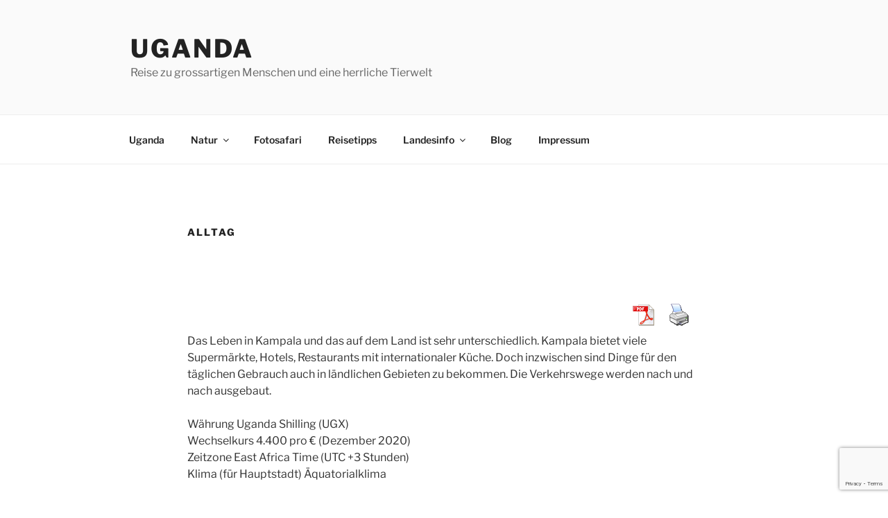

--- FILE ---
content_type: text/html; charset=utf-8
request_url: https://www.google.com/recaptcha/api2/anchor?ar=1&k=6Lf4FaQaAAAAAJkuxsI6uJ-tA-4LXGB8aOQwE2on&co=aHR0cHM6Ly91Z2FuZGFyZWlzZW4ub3JnOjQ0Mw..&hl=en&v=PoyoqOPhxBO7pBk68S4YbpHZ&size=invisible&anchor-ms=20000&execute-ms=30000&cb=irju952erk00
body_size: 48684
content:
<!DOCTYPE HTML><html dir="ltr" lang="en"><head><meta http-equiv="Content-Type" content="text/html; charset=UTF-8">
<meta http-equiv="X-UA-Compatible" content="IE=edge">
<title>reCAPTCHA</title>
<style type="text/css">
/* cyrillic-ext */
@font-face {
  font-family: 'Roboto';
  font-style: normal;
  font-weight: 400;
  font-stretch: 100%;
  src: url(//fonts.gstatic.com/s/roboto/v48/KFO7CnqEu92Fr1ME7kSn66aGLdTylUAMa3GUBHMdazTgWw.woff2) format('woff2');
  unicode-range: U+0460-052F, U+1C80-1C8A, U+20B4, U+2DE0-2DFF, U+A640-A69F, U+FE2E-FE2F;
}
/* cyrillic */
@font-face {
  font-family: 'Roboto';
  font-style: normal;
  font-weight: 400;
  font-stretch: 100%;
  src: url(//fonts.gstatic.com/s/roboto/v48/KFO7CnqEu92Fr1ME7kSn66aGLdTylUAMa3iUBHMdazTgWw.woff2) format('woff2');
  unicode-range: U+0301, U+0400-045F, U+0490-0491, U+04B0-04B1, U+2116;
}
/* greek-ext */
@font-face {
  font-family: 'Roboto';
  font-style: normal;
  font-weight: 400;
  font-stretch: 100%;
  src: url(//fonts.gstatic.com/s/roboto/v48/KFO7CnqEu92Fr1ME7kSn66aGLdTylUAMa3CUBHMdazTgWw.woff2) format('woff2');
  unicode-range: U+1F00-1FFF;
}
/* greek */
@font-face {
  font-family: 'Roboto';
  font-style: normal;
  font-weight: 400;
  font-stretch: 100%;
  src: url(//fonts.gstatic.com/s/roboto/v48/KFO7CnqEu92Fr1ME7kSn66aGLdTylUAMa3-UBHMdazTgWw.woff2) format('woff2');
  unicode-range: U+0370-0377, U+037A-037F, U+0384-038A, U+038C, U+038E-03A1, U+03A3-03FF;
}
/* math */
@font-face {
  font-family: 'Roboto';
  font-style: normal;
  font-weight: 400;
  font-stretch: 100%;
  src: url(//fonts.gstatic.com/s/roboto/v48/KFO7CnqEu92Fr1ME7kSn66aGLdTylUAMawCUBHMdazTgWw.woff2) format('woff2');
  unicode-range: U+0302-0303, U+0305, U+0307-0308, U+0310, U+0312, U+0315, U+031A, U+0326-0327, U+032C, U+032F-0330, U+0332-0333, U+0338, U+033A, U+0346, U+034D, U+0391-03A1, U+03A3-03A9, U+03B1-03C9, U+03D1, U+03D5-03D6, U+03F0-03F1, U+03F4-03F5, U+2016-2017, U+2034-2038, U+203C, U+2040, U+2043, U+2047, U+2050, U+2057, U+205F, U+2070-2071, U+2074-208E, U+2090-209C, U+20D0-20DC, U+20E1, U+20E5-20EF, U+2100-2112, U+2114-2115, U+2117-2121, U+2123-214F, U+2190, U+2192, U+2194-21AE, U+21B0-21E5, U+21F1-21F2, U+21F4-2211, U+2213-2214, U+2216-22FF, U+2308-230B, U+2310, U+2319, U+231C-2321, U+2336-237A, U+237C, U+2395, U+239B-23B7, U+23D0, U+23DC-23E1, U+2474-2475, U+25AF, U+25B3, U+25B7, U+25BD, U+25C1, U+25CA, U+25CC, U+25FB, U+266D-266F, U+27C0-27FF, U+2900-2AFF, U+2B0E-2B11, U+2B30-2B4C, U+2BFE, U+3030, U+FF5B, U+FF5D, U+1D400-1D7FF, U+1EE00-1EEFF;
}
/* symbols */
@font-face {
  font-family: 'Roboto';
  font-style: normal;
  font-weight: 400;
  font-stretch: 100%;
  src: url(//fonts.gstatic.com/s/roboto/v48/KFO7CnqEu92Fr1ME7kSn66aGLdTylUAMaxKUBHMdazTgWw.woff2) format('woff2');
  unicode-range: U+0001-000C, U+000E-001F, U+007F-009F, U+20DD-20E0, U+20E2-20E4, U+2150-218F, U+2190, U+2192, U+2194-2199, U+21AF, U+21E6-21F0, U+21F3, U+2218-2219, U+2299, U+22C4-22C6, U+2300-243F, U+2440-244A, U+2460-24FF, U+25A0-27BF, U+2800-28FF, U+2921-2922, U+2981, U+29BF, U+29EB, U+2B00-2BFF, U+4DC0-4DFF, U+FFF9-FFFB, U+10140-1018E, U+10190-1019C, U+101A0, U+101D0-101FD, U+102E0-102FB, U+10E60-10E7E, U+1D2C0-1D2D3, U+1D2E0-1D37F, U+1F000-1F0FF, U+1F100-1F1AD, U+1F1E6-1F1FF, U+1F30D-1F30F, U+1F315, U+1F31C, U+1F31E, U+1F320-1F32C, U+1F336, U+1F378, U+1F37D, U+1F382, U+1F393-1F39F, U+1F3A7-1F3A8, U+1F3AC-1F3AF, U+1F3C2, U+1F3C4-1F3C6, U+1F3CA-1F3CE, U+1F3D4-1F3E0, U+1F3ED, U+1F3F1-1F3F3, U+1F3F5-1F3F7, U+1F408, U+1F415, U+1F41F, U+1F426, U+1F43F, U+1F441-1F442, U+1F444, U+1F446-1F449, U+1F44C-1F44E, U+1F453, U+1F46A, U+1F47D, U+1F4A3, U+1F4B0, U+1F4B3, U+1F4B9, U+1F4BB, U+1F4BF, U+1F4C8-1F4CB, U+1F4D6, U+1F4DA, U+1F4DF, U+1F4E3-1F4E6, U+1F4EA-1F4ED, U+1F4F7, U+1F4F9-1F4FB, U+1F4FD-1F4FE, U+1F503, U+1F507-1F50B, U+1F50D, U+1F512-1F513, U+1F53E-1F54A, U+1F54F-1F5FA, U+1F610, U+1F650-1F67F, U+1F687, U+1F68D, U+1F691, U+1F694, U+1F698, U+1F6AD, U+1F6B2, U+1F6B9-1F6BA, U+1F6BC, U+1F6C6-1F6CF, U+1F6D3-1F6D7, U+1F6E0-1F6EA, U+1F6F0-1F6F3, U+1F6F7-1F6FC, U+1F700-1F7FF, U+1F800-1F80B, U+1F810-1F847, U+1F850-1F859, U+1F860-1F887, U+1F890-1F8AD, U+1F8B0-1F8BB, U+1F8C0-1F8C1, U+1F900-1F90B, U+1F93B, U+1F946, U+1F984, U+1F996, U+1F9E9, U+1FA00-1FA6F, U+1FA70-1FA7C, U+1FA80-1FA89, U+1FA8F-1FAC6, U+1FACE-1FADC, U+1FADF-1FAE9, U+1FAF0-1FAF8, U+1FB00-1FBFF;
}
/* vietnamese */
@font-face {
  font-family: 'Roboto';
  font-style: normal;
  font-weight: 400;
  font-stretch: 100%;
  src: url(//fonts.gstatic.com/s/roboto/v48/KFO7CnqEu92Fr1ME7kSn66aGLdTylUAMa3OUBHMdazTgWw.woff2) format('woff2');
  unicode-range: U+0102-0103, U+0110-0111, U+0128-0129, U+0168-0169, U+01A0-01A1, U+01AF-01B0, U+0300-0301, U+0303-0304, U+0308-0309, U+0323, U+0329, U+1EA0-1EF9, U+20AB;
}
/* latin-ext */
@font-face {
  font-family: 'Roboto';
  font-style: normal;
  font-weight: 400;
  font-stretch: 100%;
  src: url(//fonts.gstatic.com/s/roboto/v48/KFO7CnqEu92Fr1ME7kSn66aGLdTylUAMa3KUBHMdazTgWw.woff2) format('woff2');
  unicode-range: U+0100-02BA, U+02BD-02C5, U+02C7-02CC, U+02CE-02D7, U+02DD-02FF, U+0304, U+0308, U+0329, U+1D00-1DBF, U+1E00-1E9F, U+1EF2-1EFF, U+2020, U+20A0-20AB, U+20AD-20C0, U+2113, U+2C60-2C7F, U+A720-A7FF;
}
/* latin */
@font-face {
  font-family: 'Roboto';
  font-style: normal;
  font-weight: 400;
  font-stretch: 100%;
  src: url(//fonts.gstatic.com/s/roboto/v48/KFO7CnqEu92Fr1ME7kSn66aGLdTylUAMa3yUBHMdazQ.woff2) format('woff2');
  unicode-range: U+0000-00FF, U+0131, U+0152-0153, U+02BB-02BC, U+02C6, U+02DA, U+02DC, U+0304, U+0308, U+0329, U+2000-206F, U+20AC, U+2122, U+2191, U+2193, U+2212, U+2215, U+FEFF, U+FFFD;
}
/* cyrillic-ext */
@font-face {
  font-family: 'Roboto';
  font-style: normal;
  font-weight: 500;
  font-stretch: 100%;
  src: url(//fonts.gstatic.com/s/roboto/v48/KFO7CnqEu92Fr1ME7kSn66aGLdTylUAMa3GUBHMdazTgWw.woff2) format('woff2');
  unicode-range: U+0460-052F, U+1C80-1C8A, U+20B4, U+2DE0-2DFF, U+A640-A69F, U+FE2E-FE2F;
}
/* cyrillic */
@font-face {
  font-family: 'Roboto';
  font-style: normal;
  font-weight: 500;
  font-stretch: 100%;
  src: url(//fonts.gstatic.com/s/roboto/v48/KFO7CnqEu92Fr1ME7kSn66aGLdTylUAMa3iUBHMdazTgWw.woff2) format('woff2');
  unicode-range: U+0301, U+0400-045F, U+0490-0491, U+04B0-04B1, U+2116;
}
/* greek-ext */
@font-face {
  font-family: 'Roboto';
  font-style: normal;
  font-weight: 500;
  font-stretch: 100%;
  src: url(//fonts.gstatic.com/s/roboto/v48/KFO7CnqEu92Fr1ME7kSn66aGLdTylUAMa3CUBHMdazTgWw.woff2) format('woff2');
  unicode-range: U+1F00-1FFF;
}
/* greek */
@font-face {
  font-family: 'Roboto';
  font-style: normal;
  font-weight: 500;
  font-stretch: 100%;
  src: url(//fonts.gstatic.com/s/roboto/v48/KFO7CnqEu92Fr1ME7kSn66aGLdTylUAMa3-UBHMdazTgWw.woff2) format('woff2');
  unicode-range: U+0370-0377, U+037A-037F, U+0384-038A, U+038C, U+038E-03A1, U+03A3-03FF;
}
/* math */
@font-face {
  font-family: 'Roboto';
  font-style: normal;
  font-weight: 500;
  font-stretch: 100%;
  src: url(//fonts.gstatic.com/s/roboto/v48/KFO7CnqEu92Fr1ME7kSn66aGLdTylUAMawCUBHMdazTgWw.woff2) format('woff2');
  unicode-range: U+0302-0303, U+0305, U+0307-0308, U+0310, U+0312, U+0315, U+031A, U+0326-0327, U+032C, U+032F-0330, U+0332-0333, U+0338, U+033A, U+0346, U+034D, U+0391-03A1, U+03A3-03A9, U+03B1-03C9, U+03D1, U+03D5-03D6, U+03F0-03F1, U+03F4-03F5, U+2016-2017, U+2034-2038, U+203C, U+2040, U+2043, U+2047, U+2050, U+2057, U+205F, U+2070-2071, U+2074-208E, U+2090-209C, U+20D0-20DC, U+20E1, U+20E5-20EF, U+2100-2112, U+2114-2115, U+2117-2121, U+2123-214F, U+2190, U+2192, U+2194-21AE, U+21B0-21E5, U+21F1-21F2, U+21F4-2211, U+2213-2214, U+2216-22FF, U+2308-230B, U+2310, U+2319, U+231C-2321, U+2336-237A, U+237C, U+2395, U+239B-23B7, U+23D0, U+23DC-23E1, U+2474-2475, U+25AF, U+25B3, U+25B7, U+25BD, U+25C1, U+25CA, U+25CC, U+25FB, U+266D-266F, U+27C0-27FF, U+2900-2AFF, U+2B0E-2B11, U+2B30-2B4C, U+2BFE, U+3030, U+FF5B, U+FF5D, U+1D400-1D7FF, U+1EE00-1EEFF;
}
/* symbols */
@font-face {
  font-family: 'Roboto';
  font-style: normal;
  font-weight: 500;
  font-stretch: 100%;
  src: url(//fonts.gstatic.com/s/roboto/v48/KFO7CnqEu92Fr1ME7kSn66aGLdTylUAMaxKUBHMdazTgWw.woff2) format('woff2');
  unicode-range: U+0001-000C, U+000E-001F, U+007F-009F, U+20DD-20E0, U+20E2-20E4, U+2150-218F, U+2190, U+2192, U+2194-2199, U+21AF, U+21E6-21F0, U+21F3, U+2218-2219, U+2299, U+22C4-22C6, U+2300-243F, U+2440-244A, U+2460-24FF, U+25A0-27BF, U+2800-28FF, U+2921-2922, U+2981, U+29BF, U+29EB, U+2B00-2BFF, U+4DC0-4DFF, U+FFF9-FFFB, U+10140-1018E, U+10190-1019C, U+101A0, U+101D0-101FD, U+102E0-102FB, U+10E60-10E7E, U+1D2C0-1D2D3, U+1D2E0-1D37F, U+1F000-1F0FF, U+1F100-1F1AD, U+1F1E6-1F1FF, U+1F30D-1F30F, U+1F315, U+1F31C, U+1F31E, U+1F320-1F32C, U+1F336, U+1F378, U+1F37D, U+1F382, U+1F393-1F39F, U+1F3A7-1F3A8, U+1F3AC-1F3AF, U+1F3C2, U+1F3C4-1F3C6, U+1F3CA-1F3CE, U+1F3D4-1F3E0, U+1F3ED, U+1F3F1-1F3F3, U+1F3F5-1F3F7, U+1F408, U+1F415, U+1F41F, U+1F426, U+1F43F, U+1F441-1F442, U+1F444, U+1F446-1F449, U+1F44C-1F44E, U+1F453, U+1F46A, U+1F47D, U+1F4A3, U+1F4B0, U+1F4B3, U+1F4B9, U+1F4BB, U+1F4BF, U+1F4C8-1F4CB, U+1F4D6, U+1F4DA, U+1F4DF, U+1F4E3-1F4E6, U+1F4EA-1F4ED, U+1F4F7, U+1F4F9-1F4FB, U+1F4FD-1F4FE, U+1F503, U+1F507-1F50B, U+1F50D, U+1F512-1F513, U+1F53E-1F54A, U+1F54F-1F5FA, U+1F610, U+1F650-1F67F, U+1F687, U+1F68D, U+1F691, U+1F694, U+1F698, U+1F6AD, U+1F6B2, U+1F6B9-1F6BA, U+1F6BC, U+1F6C6-1F6CF, U+1F6D3-1F6D7, U+1F6E0-1F6EA, U+1F6F0-1F6F3, U+1F6F7-1F6FC, U+1F700-1F7FF, U+1F800-1F80B, U+1F810-1F847, U+1F850-1F859, U+1F860-1F887, U+1F890-1F8AD, U+1F8B0-1F8BB, U+1F8C0-1F8C1, U+1F900-1F90B, U+1F93B, U+1F946, U+1F984, U+1F996, U+1F9E9, U+1FA00-1FA6F, U+1FA70-1FA7C, U+1FA80-1FA89, U+1FA8F-1FAC6, U+1FACE-1FADC, U+1FADF-1FAE9, U+1FAF0-1FAF8, U+1FB00-1FBFF;
}
/* vietnamese */
@font-face {
  font-family: 'Roboto';
  font-style: normal;
  font-weight: 500;
  font-stretch: 100%;
  src: url(//fonts.gstatic.com/s/roboto/v48/KFO7CnqEu92Fr1ME7kSn66aGLdTylUAMa3OUBHMdazTgWw.woff2) format('woff2');
  unicode-range: U+0102-0103, U+0110-0111, U+0128-0129, U+0168-0169, U+01A0-01A1, U+01AF-01B0, U+0300-0301, U+0303-0304, U+0308-0309, U+0323, U+0329, U+1EA0-1EF9, U+20AB;
}
/* latin-ext */
@font-face {
  font-family: 'Roboto';
  font-style: normal;
  font-weight: 500;
  font-stretch: 100%;
  src: url(//fonts.gstatic.com/s/roboto/v48/KFO7CnqEu92Fr1ME7kSn66aGLdTylUAMa3KUBHMdazTgWw.woff2) format('woff2');
  unicode-range: U+0100-02BA, U+02BD-02C5, U+02C7-02CC, U+02CE-02D7, U+02DD-02FF, U+0304, U+0308, U+0329, U+1D00-1DBF, U+1E00-1E9F, U+1EF2-1EFF, U+2020, U+20A0-20AB, U+20AD-20C0, U+2113, U+2C60-2C7F, U+A720-A7FF;
}
/* latin */
@font-face {
  font-family: 'Roboto';
  font-style: normal;
  font-weight: 500;
  font-stretch: 100%;
  src: url(//fonts.gstatic.com/s/roboto/v48/KFO7CnqEu92Fr1ME7kSn66aGLdTylUAMa3yUBHMdazQ.woff2) format('woff2');
  unicode-range: U+0000-00FF, U+0131, U+0152-0153, U+02BB-02BC, U+02C6, U+02DA, U+02DC, U+0304, U+0308, U+0329, U+2000-206F, U+20AC, U+2122, U+2191, U+2193, U+2212, U+2215, U+FEFF, U+FFFD;
}
/* cyrillic-ext */
@font-face {
  font-family: 'Roboto';
  font-style: normal;
  font-weight: 900;
  font-stretch: 100%;
  src: url(//fonts.gstatic.com/s/roboto/v48/KFO7CnqEu92Fr1ME7kSn66aGLdTylUAMa3GUBHMdazTgWw.woff2) format('woff2');
  unicode-range: U+0460-052F, U+1C80-1C8A, U+20B4, U+2DE0-2DFF, U+A640-A69F, U+FE2E-FE2F;
}
/* cyrillic */
@font-face {
  font-family: 'Roboto';
  font-style: normal;
  font-weight: 900;
  font-stretch: 100%;
  src: url(//fonts.gstatic.com/s/roboto/v48/KFO7CnqEu92Fr1ME7kSn66aGLdTylUAMa3iUBHMdazTgWw.woff2) format('woff2');
  unicode-range: U+0301, U+0400-045F, U+0490-0491, U+04B0-04B1, U+2116;
}
/* greek-ext */
@font-face {
  font-family: 'Roboto';
  font-style: normal;
  font-weight: 900;
  font-stretch: 100%;
  src: url(//fonts.gstatic.com/s/roboto/v48/KFO7CnqEu92Fr1ME7kSn66aGLdTylUAMa3CUBHMdazTgWw.woff2) format('woff2');
  unicode-range: U+1F00-1FFF;
}
/* greek */
@font-face {
  font-family: 'Roboto';
  font-style: normal;
  font-weight: 900;
  font-stretch: 100%;
  src: url(//fonts.gstatic.com/s/roboto/v48/KFO7CnqEu92Fr1ME7kSn66aGLdTylUAMa3-UBHMdazTgWw.woff2) format('woff2');
  unicode-range: U+0370-0377, U+037A-037F, U+0384-038A, U+038C, U+038E-03A1, U+03A3-03FF;
}
/* math */
@font-face {
  font-family: 'Roboto';
  font-style: normal;
  font-weight: 900;
  font-stretch: 100%;
  src: url(//fonts.gstatic.com/s/roboto/v48/KFO7CnqEu92Fr1ME7kSn66aGLdTylUAMawCUBHMdazTgWw.woff2) format('woff2');
  unicode-range: U+0302-0303, U+0305, U+0307-0308, U+0310, U+0312, U+0315, U+031A, U+0326-0327, U+032C, U+032F-0330, U+0332-0333, U+0338, U+033A, U+0346, U+034D, U+0391-03A1, U+03A3-03A9, U+03B1-03C9, U+03D1, U+03D5-03D6, U+03F0-03F1, U+03F4-03F5, U+2016-2017, U+2034-2038, U+203C, U+2040, U+2043, U+2047, U+2050, U+2057, U+205F, U+2070-2071, U+2074-208E, U+2090-209C, U+20D0-20DC, U+20E1, U+20E5-20EF, U+2100-2112, U+2114-2115, U+2117-2121, U+2123-214F, U+2190, U+2192, U+2194-21AE, U+21B0-21E5, U+21F1-21F2, U+21F4-2211, U+2213-2214, U+2216-22FF, U+2308-230B, U+2310, U+2319, U+231C-2321, U+2336-237A, U+237C, U+2395, U+239B-23B7, U+23D0, U+23DC-23E1, U+2474-2475, U+25AF, U+25B3, U+25B7, U+25BD, U+25C1, U+25CA, U+25CC, U+25FB, U+266D-266F, U+27C0-27FF, U+2900-2AFF, U+2B0E-2B11, U+2B30-2B4C, U+2BFE, U+3030, U+FF5B, U+FF5D, U+1D400-1D7FF, U+1EE00-1EEFF;
}
/* symbols */
@font-face {
  font-family: 'Roboto';
  font-style: normal;
  font-weight: 900;
  font-stretch: 100%;
  src: url(//fonts.gstatic.com/s/roboto/v48/KFO7CnqEu92Fr1ME7kSn66aGLdTylUAMaxKUBHMdazTgWw.woff2) format('woff2');
  unicode-range: U+0001-000C, U+000E-001F, U+007F-009F, U+20DD-20E0, U+20E2-20E4, U+2150-218F, U+2190, U+2192, U+2194-2199, U+21AF, U+21E6-21F0, U+21F3, U+2218-2219, U+2299, U+22C4-22C6, U+2300-243F, U+2440-244A, U+2460-24FF, U+25A0-27BF, U+2800-28FF, U+2921-2922, U+2981, U+29BF, U+29EB, U+2B00-2BFF, U+4DC0-4DFF, U+FFF9-FFFB, U+10140-1018E, U+10190-1019C, U+101A0, U+101D0-101FD, U+102E0-102FB, U+10E60-10E7E, U+1D2C0-1D2D3, U+1D2E0-1D37F, U+1F000-1F0FF, U+1F100-1F1AD, U+1F1E6-1F1FF, U+1F30D-1F30F, U+1F315, U+1F31C, U+1F31E, U+1F320-1F32C, U+1F336, U+1F378, U+1F37D, U+1F382, U+1F393-1F39F, U+1F3A7-1F3A8, U+1F3AC-1F3AF, U+1F3C2, U+1F3C4-1F3C6, U+1F3CA-1F3CE, U+1F3D4-1F3E0, U+1F3ED, U+1F3F1-1F3F3, U+1F3F5-1F3F7, U+1F408, U+1F415, U+1F41F, U+1F426, U+1F43F, U+1F441-1F442, U+1F444, U+1F446-1F449, U+1F44C-1F44E, U+1F453, U+1F46A, U+1F47D, U+1F4A3, U+1F4B0, U+1F4B3, U+1F4B9, U+1F4BB, U+1F4BF, U+1F4C8-1F4CB, U+1F4D6, U+1F4DA, U+1F4DF, U+1F4E3-1F4E6, U+1F4EA-1F4ED, U+1F4F7, U+1F4F9-1F4FB, U+1F4FD-1F4FE, U+1F503, U+1F507-1F50B, U+1F50D, U+1F512-1F513, U+1F53E-1F54A, U+1F54F-1F5FA, U+1F610, U+1F650-1F67F, U+1F687, U+1F68D, U+1F691, U+1F694, U+1F698, U+1F6AD, U+1F6B2, U+1F6B9-1F6BA, U+1F6BC, U+1F6C6-1F6CF, U+1F6D3-1F6D7, U+1F6E0-1F6EA, U+1F6F0-1F6F3, U+1F6F7-1F6FC, U+1F700-1F7FF, U+1F800-1F80B, U+1F810-1F847, U+1F850-1F859, U+1F860-1F887, U+1F890-1F8AD, U+1F8B0-1F8BB, U+1F8C0-1F8C1, U+1F900-1F90B, U+1F93B, U+1F946, U+1F984, U+1F996, U+1F9E9, U+1FA00-1FA6F, U+1FA70-1FA7C, U+1FA80-1FA89, U+1FA8F-1FAC6, U+1FACE-1FADC, U+1FADF-1FAE9, U+1FAF0-1FAF8, U+1FB00-1FBFF;
}
/* vietnamese */
@font-face {
  font-family: 'Roboto';
  font-style: normal;
  font-weight: 900;
  font-stretch: 100%;
  src: url(//fonts.gstatic.com/s/roboto/v48/KFO7CnqEu92Fr1ME7kSn66aGLdTylUAMa3OUBHMdazTgWw.woff2) format('woff2');
  unicode-range: U+0102-0103, U+0110-0111, U+0128-0129, U+0168-0169, U+01A0-01A1, U+01AF-01B0, U+0300-0301, U+0303-0304, U+0308-0309, U+0323, U+0329, U+1EA0-1EF9, U+20AB;
}
/* latin-ext */
@font-face {
  font-family: 'Roboto';
  font-style: normal;
  font-weight: 900;
  font-stretch: 100%;
  src: url(//fonts.gstatic.com/s/roboto/v48/KFO7CnqEu92Fr1ME7kSn66aGLdTylUAMa3KUBHMdazTgWw.woff2) format('woff2');
  unicode-range: U+0100-02BA, U+02BD-02C5, U+02C7-02CC, U+02CE-02D7, U+02DD-02FF, U+0304, U+0308, U+0329, U+1D00-1DBF, U+1E00-1E9F, U+1EF2-1EFF, U+2020, U+20A0-20AB, U+20AD-20C0, U+2113, U+2C60-2C7F, U+A720-A7FF;
}
/* latin */
@font-face {
  font-family: 'Roboto';
  font-style: normal;
  font-weight: 900;
  font-stretch: 100%;
  src: url(//fonts.gstatic.com/s/roboto/v48/KFO7CnqEu92Fr1ME7kSn66aGLdTylUAMa3yUBHMdazQ.woff2) format('woff2');
  unicode-range: U+0000-00FF, U+0131, U+0152-0153, U+02BB-02BC, U+02C6, U+02DA, U+02DC, U+0304, U+0308, U+0329, U+2000-206F, U+20AC, U+2122, U+2191, U+2193, U+2212, U+2215, U+FEFF, U+FFFD;
}

</style>
<link rel="stylesheet" type="text/css" href="https://www.gstatic.com/recaptcha/releases/PoyoqOPhxBO7pBk68S4YbpHZ/styles__ltr.css">
<script nonce="0g9AZz9Xa2avbczrmMQHvg" type="text/javascript">window['__recaptcha_api'] = 'https://www.google.com/recaptcha/api2/';</script>
<script type="text/javascript" src="https://www.gstatic.com/recaptcha/releases/PoyoqOPhxBO7pBk68S4YbpHZ/recaptcha__en.js" nonce="0g9AZz9Xa2avbczrmMQHvg">
      
    </script></head>
<body><div id="rc-anchor-alert" class="rc-anchor-alert"></div>
<input type="hidden" id="recaptcha-token" value="[base64]">
<script type="text/javascript" nonce="0g9AZz9Xa2avbczrmMQHvg">
      recaptcha.anchor.Main.init("[\x22ainput\x22,[\x22bgdata\x22,\x22\x22,\[base64]/[base64]/UltIKytdPWE6KGE8MjA0OD9SW0grK109YT4+NnwxOTI6KChhJjY0NTEyKT09NTUyOTYmJnErMTxoLmxlbmd0aCYmKGguY2hhckNvZGVBdChxKzEpJjY0NTEyKT09NTYzMjA/[base64]/MjU1OlI/[base64]/[base64]/[base64]/[base64]/[base64]/[base64]/[base64]/[base64]/[base64]/[base64]\x22,\[base64]\x22,\[base64]/DjQ83w4XCjBEEPcObwq9Cw4DDicOkw5zCosKxH8Oqw4fDrFMfw5Fdw5B8DsK5JMKAwpAXXsOTwooGwpQBSMO0w6w4FxbDqcOOwp8ow5wiTMKCC8OIwrrCpMOiWR1GWD/CuTHCpzbDnMKYYsO9wp7ClMO1BAI7Jw/[base64]/CgcOaNMKvY8KFwpDCoz7CosKGdMKaCVY1w6DDisKYw44SJ8Kqw4fCtR3DlsKWM8K+w7Bsw73Cl8OmwrzClSQcw5Qow7HDk8O6NMKRw7zCv8Kud8OPKAJ0w4xZwpx8wr/DiDTCiMOWNz0tw7jDmcKqZAoLw4DCs8O1w4AqwpfDg8OGw4zDoHd6e3bChBcAwoTDrsOiETrCpcOORcK7JsOmwrrDvBF3wrjColw2HUjDqcO0eVNDdR9/wrNBw5NMIMKWesKydTsIOyDDqMKGcD0zwoECw6t0HMOyakM8wqjDrTxAw4bCkWJUwrvCgMKTZDxMT2cRNR0VworDgMO+wrZNwpjDiUbDucKyJMKXDkPDj8KOQsKQwobCiCPChcOKQ8KLXH/CqTbDusOsJBbCsDvDs8KwVcKtJ24vflZsDGnCgMKAw78wwqVcLhFrw5vCgcKKw4bDnsKKw4PCgiUJOcOBBRfDgAZ5w7vCgcOPcMODwqfDqQbDj8KRwqRGD8KlwqfDlcONeSgwQcKUw6/[base64]/CiGQow6/[base64]/a8Ocw4wpwr/CihEcCF/DqEzCp1LCsl1kb8K8w4FCB8O7L0UCwpPCtsOkDx99R8OvEMK1w53CgwnCsi4XLHNRwpXCsErDuGfDgWh7XDNAw4fCkGPDiMOYw7ABw5pnb08lw78HDGx1BsO5w6UPw703w5V3wq/DjsKsw77DhDbDpT3Dl8KocUNaHWTDg8KJw7zCvBHDjHBZPifCjMOXV8O+wrFSesKewqjCs8KYIsOoW8KGwrx1w4pGw7kfwp7Cs3XDlUwEc8OSw5tgwq5KIVRYw58qwpHDhcO5w7bDq097UsKjw4fCrV9KwpTDpMOHUsORVVvCrC/DjhbCq8KhUAXDkMOwcMODw6B+TyoUUhfCpcOrWC3DiGciOnF8K1XDq0HDh8KhEMOfDcKWSGXDgmvCrDHDrwgdw7kTGsORYMOjw6/Cm2MRFH3CvcKyaxsEw5AtwqImw65jYiAXw68hMXXDoRrCvVsIwoDCqcKyw4F0w5HDscKnfWwVDMKvWMObw7xkYcORwodTD2Rnw5/Cpw1nGsOce8OkCMORw59RIMKUw7DDui42IUAWB8OCX8KRw4VXbkLDpnM+dsK9wrPDlVXDrB1lwpnDuznClMK/w4LCnQ8vcGZPCMO6w7oMN8KswrDCqMK9w4bDoEA5wpJDKAJcMMOlw67CmH8bfMK4wpPCqlBKDEjCqRwsQsOBK8KiYQ/DpMOLScKGwr4zwrbDsR/DpyJWGgVrFlXDgMOYKGXDpMKSA8KXBkVLGcKMw4RXbMKsw69Yw53CljXCl8K/QkfCpjDDmnTDm8KQw7lbb8KtwqHDmcOnGcO1w7/DrsOkwq51wqTDv8OHGjkYw5vDvkU0XlPCisO9M8OROSchZMKyO8KXZHQyw40lDxzCuDHDjX/[base64]/Cn8OHEsO0w4rCqArDrcO/wrcDwrUCw5Uua8KhBizDjcKtw5XCssOpw500w4wMCjbCgnsRZMOIw7bCm33DpMOkUsO9LcKhw4l8w6/DsV/[base64]/[base64]/ScOYw555VMK3XsOVw7p/wqPDlwMgwqoCBMOBwpDDmcOHYMO3fsK1ZxHCosK2VsOow5I9woR5EVo3esKawo3CiGbDlSbDu0rDk8OewotIwrZUwr7CtyF9VU4IwqUUfGvCpgEPEx7CuT/DsXNtAUMDLlvDpsOaecOFL8OAw6/[base64]/[base64]/CqAnCo8KpSzTCjcOZTcOJDnnDnDjDmE1pwodHw5p9wrHCn2PDnsKMB2XCqMOHQE7CpQfDlEFgw77DhBp6wqMDw7LCuWFwwpllRMKzHsKQwqrDiCFGw5/CqMOAWMOWwrdpw6Iaw5vCvzhWPg7Cm3TCsMO1wrvCnFLDtkcnclgjCcKtwqlPwpDDpsKzwr7CpVfCp1QzwpUEJ8KnwrXDmMKhw63CrxgtwrF+KMKewoXCssOLVCcTwrAid8OsVcKdw5wCZHrDun4Vw7nCtcK1fjEtLG/Cu8K8IMO9wqzDucKdF8KRwpoqGMOMXBrDtlbDlMKyVsKsw7/CvcKBwp5OaicDw4p7Xx3DqMO9w4BfAyrCvzXCusK6w5xHVClYw5DCswR5wqMiFHLDmsOtw7bDg2VhwrM+wpnCuiTCqAt/w73DnwLDosKYw6Y5bcKzwqPCm1LCjW/DkMO9wpUCam1Hw70CwrcTW8O5JcO0wrzDrirCo2PDmMKvEyZyX8K2wqvCqMOawpTDpsKjBmoaYQzDr3TDnMKhYCwLJsOwUcOFw7DDvMONLsKmw6AmWsKywp4dJsO4w7nDjCR/w5HDqMK+F8Oxw6c6wolxw5LCh8OpQsKSwqpiw6zDvMO+JXrDonhww5LCusOlZBzDgSHDucKuGcKzKhfCncKDdcKDXQcIw7BgT8KaTWAnwq0WcwAqwqs6wrMZAcKvFcOpw5xZHQLDmVnDuzMGwqfCrcKIw5lIc8Kkw5vDqxjDiwHDnSRbSMO2w7/CvD/[base64]/DpcKlZDXCiRd7AGfDpcO1w4/Dj8Ozwrd7wp/CrcKkw5xfw7xLw48fw5/Cl3tgw40Jwropw54cScKzW8KTTsKYw5chP8KEwqV3e8O7w71Qwq8QwpoQw6LCh8OqDcOKw5TCmhoqwqgpw6c1RFZ2w4fDn8KpwqbDjxnChMO/FMKZw4k1IsO+wr51czvClcKWwqTCjEfCnMKEDsOfw5vDg2TDhsKowr4qwofCjRJ5QTgqcsOHwokiwozCscK2fcONwpPDvsK+wrnCrcOrDgIuGcKeOMOhLwo4GknCoy1JwrgIVFfCg8KhGcO3TcKkwrgFw6zCpzBFw73Dk8K/[base64]/CosOlJ2UsIsOTwppgwrpCw6LDtMKsIg7Dlh9rAcKZXyXCqMK/IRbDgsOAIMKuw7pdwp3Dg0zDuVDCnTnCg37ChBjDjcKyMywTw4xpwrE7DcKEYMKpOiNnCxPChyTDjCnDljLDhE7DlcKlwrFSwrjChsKVKUrDqyTCtcODOCrDiBnDr8Kzwq9AM8KPMl8/w57Cj2DDpA3DnsKzCMOnwonCpmMAXyTCkD3DqCXCrCASJwPCh8OPw5hNw7fDrMKzXQ7CsD54FjbDjsOWwr7DiVPCrMO9OVTCkcOUHSNEwpR6wonDncKsZx/CnMO1DEwbBMO4Yi/DgjvCtcOZP2jDqygOUMOMwrvCvMKfKcO/w6/[base64]/DvcOsU8OYw50iEmJ1NzbDlSREwpjDqsOIWgTDv8K5KwlXO8Kaw53Dp8K7w7PChRDCtMKfIlDChMKqw6MWwr3CsxzCkMObJcOCw4s5LWgYwo/CuDdIdDrDkQIgSicow7kbw4HDj8OEw40kTj4hGWk4wqjDr2vCgkIMFcK/D3fDh8OWSCjCuBzCv8KEc0d/WcKDwoPDmX4twqvCq8OfSMKXw6HCucOvw6xOw4HDrsKwHwTCvUZXwqjDpMOCwpEsVCrDssO3e8K0w5gdGcOyw6TCssOKw53CjMO+GMOew4bDssKAbyA4SQwWD24JwqYgeRAvKk83SsKYAsOYSFLDr8ODARYVw5DDuCPCksKHFcKSD8OKwq/CmUk3HSptwotCR8KMwo4xH8OYw4jDiBfCmwIhw53Dk0hRw41oADtkw7HCncOOHU3DmcKjHcOHQ8KwW8OCw47Ck1zDnMK/GcOOFV3DpwzCm8Oiw6zCiw1mTsKSwrJdA1x1d3bCtksfe8K8w6xAwq8WYkDClTzCv3Yzwrdgw73DosOgwpvDisOLJjN9wpQvecKYb00QCiLCpWVCTgdSwpRtUURKaEl/[base64]/CiBnCssORwqvDmEVrc27CgsOXw6LCksOtwrDDvw5awq/[base64]/DunvChh5ow7RPw542BgbCnFrChGcPGMKxw608YCDCosOTPsOvdMKpWcOtSsOlw7/CnDLCiRfCoWc3KsO3VsO5CMKnw5BaNkJQw7Z0Twdhd8OUTykgDsKNcUAcw7vCsiofMEhibcO0w4AhFWXCnsOOUsO/w6zDsRIQSMOOw5EgRcO4PRNPwpRVTA3DgMOJN8OnwrLDiUzDgRIhw75FfsKsw63CmmxcbsKZwol0VMO8wpxew4zCocKKCCvCpcO+R03DggoVw4sVdMKVCsOZDsKhw4gSw73CqGJ7w6Mow40iw6N0woliXcOmIkBWwqQ9wrlaECDCvcOnw6rCoiwNw74WTsORw7/DnMKHdxtJw7DCjGTCgDHDrcK3VTMRwrbCnXUfw6TCiDRUWHzDqcOwwqwuwr/Cp8O7wqEhwok6AMOmw5nCkRDCt8OEwr3CvMOdwo1GwokiOTrDkD18wopsw7lOCQrCtwItR8OXRw8TewXDgMKHwpXCnX3CqMO7w61CPsKIO8O/[base64]/wrw/wrLCtxARRFzCrDk/woM/wpk8dQsRa8Oxw63CjcKKwpthw5TDm8KVJAHCrMOlw5BkwoHCjEnCpcOKGRTCv8K/w7h2w5YzwpTCrsKSwr4Vw4rCngfDo8O1wqtNKhTCnsKZbyjDpHgyTGHCvcO1IcKgFcK+w55VG8OFw5pUeTRcNXPDsggoLktBw7EDDw0RDmcZKmhmwoYMw59XwpovwrrCpxUhw4giwrFgf8OXwpslAcKCF8Okw7Vuw4t/alVRwoBmDMKWw6JGw6LDhFdMw75MaMKScjtpwoTCq8O8ccKCwr4UAAADL8KrGH3DsB1WwprDpsO2N13ClCDCk8KIM8KOSsKPeMOEwr7Ch14Fwq07wofDgGvDgcOqEcOEw4/Dg8O9w4ZVw4dAw7tgAz/[base64]/Dv8OgNMOZdsOxCMO8O8OdwrJkwonCncKfw5nCq8OzwoLDpsO7RcO6w4wZwo8tHsKLw4hywrLDmEApeXgxw6Z1w716VRlXQ8KbwrDCqMKOw6/DgwTDgR02AMODZcO4TsOrwq7Dm8O/SkrDpENUYy3DosOvNcO4KmACRcOHGlDDt8ORBMKmwojClcOiKMObwrbDp3/Ck3bCtlzCvcOyw4nDlMKlNmkSGHJCAxrCkcOBw7rCjMKRwqXDu8OeTcKwSjF0Wi4twqgGJMOgFlnCtcKswpgrw53DhmcfwovDtMKAwpfCkgfCi8Omw6jDpMO0wrxKw5c4N8KCwonDu8K6JsK9G8O1wrPCusOxNVbCgBzDp0XCosOlw5Z/[base64]/CowfCocO2A8OsdjLCvsO8wo94woEvwqLDlsODwrPDvi4Ew4MOwrYhdsOyJ8OIXGtUJMKpw67CvihrbyLDqcO3UgB+JMKcSh8twr19VF/Dv8KSLsK4BxHDrG7CtWkcN8KLw4cITzs4OlrDn8O0HXXCisOZwp9RY8KPwq3DtcO3c8OiPMONwpbCqcOGwojDizIxw6PCkMKXGcOhAsO2IsKkPn3Dim3DjsKWSsOWABhewpllwq7DvE7DunNMHsOpST3DnFICw7luN17CuhfCkWTDkkPDvsKGwqnDtcO5wq/DvirDqn3DjMOLwoxaPcKTw6A3w63ClRdFwoR2PDbDu2rDq8KKwqUINWbCqS3DkMKbTBXDk1gCc3wjwow2BsKZw6PChcOXY8KYFGBbew0swphPw53Cg8OODmNAQcKdw54Vw61+QE4FGS/[base64]/QsOIXMOTw7tgw6vDjsOmwqDDhMOjwrglFX3CuRLCvcOSVXXCk8Olw4jDtRTDimbCuMKYwqhXKcKsUsOSw7/Cqy7DslJJw5/DmMOVacOQw5rDosO5w5VgIsOfw7/DksOpI8KPwrZRWsKOXyfDo8Kjw4nClxMaw7/DssKrVUHDvVnDgsKEw5lAw4o7OsKLw7IlX8O7Wj3CvsKNIgnCmFTDjSBzTsOHNRTDgUPDtD7CoWbDhF3CtyBQRcOWf8OHwoXDmsKww57Dpy/DmBLCh1LCmsOmw59cbU7Dm2PCukjDtMK2PcOlw4hqwoUxRMKTWUdKw6kEe2FSwpDCpMO7JsKHDxDDh2fCs8OrwozClS9mwrvDi3LDvXAwHBbDp3M5RDXDncOEKsKCw6M6w5hAw78gSx17CS/[base64]/w5gDaSEGw5ZvworDrsO0w4A5wrQZwqXCqn0Vw4tEw6hHw7wew412w67Cn8O0PmXCpDtZwrBrayARwpjCpcKQBcOtCFrDjMKUdMK+w6zDnMKIAcOtw5fDhsOEw6dlwpk/P8K7w4QLwpYYO21wMGhOGcOOZE/[base64]/[base64]/fMK0w5PCg8OpP8OAfCgZw5HDsMOew7QUAMKLwol8w7rDryFbZcO/bWjDrMOPdSzDonXCqVTCi8KkwrnCq8KZCibCgsOTLgkXwrcdAxJZw5QrbDTCqjDDrRAvGMOKf8Kgw63DhUnDucKPwo/DpEHCsnfDrn7DpsKvw6hXw4ogL3xMLMKpwoHCngHCgcOow5jCoWNVQntNYGfDo1FtwoPDgHJTw4A3OWTDm8Ktw6bDvcOId1fCnlHCtMKnGMOVLUVyw7nDo8OuwojDr3kaCcKpDcOOwqLDh1/CvATCtnTCnWDDiA98IcOmEWFlZABrwrQfY8Osw6J6bsO+V0gwWjzCnQDClsKncgHCnBdCNcKpD37CtMOcK2bDmMOcTsOAMhkgw6vDgMO+UBnCgcOZbmvDrEMDwr1Fw7piwp4YwqIuwo4pR3TDulXDhMOlAWM0Ah/CpMKawpwaDHXCmMOLawXCtxnDvcKyEMKlBcKIWMOJw7VgwqXDs3rCojjDtz4Dw6vCr8K2eQZxw5FeScOORsOmw61/J8OAEm1ycEZtwokSFSXDiQjCusOyeGPDlMO6woTDuMKHdA1Xwp7Dj8Oxw4vDswTCg14yOzh+IMKoHsO6L8O6Z8OswrAHwq7Ct8OJLsKeWA/[base64]/DvcK7KMOODUHCoiZgwpPCrk/[base64]/ChBAHbcKhwrHDonZWLj/CgAAJwpxoLsKuAkJpRF3Dg1ESw6ZtwpHDjAjDu1Miw5dBIkfCiGXCksO8wpdZd1HDgsKbwo3ChsOKw5N/d8Kmfy3DvMOLFxxFwqASFztpXsOcKsKwAGvDtikhVkHCn19zwp55FWbDuMO9EsOewp/[base64]/DrWISP8OmDFcEwrVgS8KGNsOWw4nCtwRNwrRtw4DChFTCi2/Dq8OiamjDlSfCn3BDw7sJZiHDlcOOwrItDMKVw7PDv17CjXrCrDVwW8OZUsOiLcOIBRB3BHxIw6ckwojDsjojBsOxwofDrsKqwpEmVMOLLsKCw68Ow6FiD8KGwoHCnQnDphnCisObbCvCvcK4O8KGwobCiEQbH3HDlC/Cp8ODw5BeN8OVMcK/wpBvw4BJXVrCtsOdLMKBMwdXw5vDpxRiw5R/XkTCvg5iw4ZwwrR1w7UgYBrCgALChcO0w7rCusOswqTCgGPCh8OJwrhEw4p7w6t6esKhWcOFPsKSTA/Dl8OJw77DsVzCrcK9w5hzwpPDt0rDrcKowo7Di8OewrzCqsOsdMKACsOeal1wwpwPw5FvCFTCu1XCqW/Ch8ONwoYeJsOWcnkywq0xAMOvOCsdw6LCvcKzwrrCh8OWw5pQWsOdwq7CkiTDsMKBdsOSHQ/CvsO+UTLCiMKCw4dQw4vCjcOnwp0WaRvCkcKffSA4w5jCsxNOw57ClzBZdjUKw6dPw7ZoN8OjCVnCtF/[base64]/MsKOw4lsw7plw6jDlU/Ct1JDPh3Cg8KwV8Ovw4Z0w47CtiPDp3lKw4rCnG7Dp8KIDG9tAAxZNXbDnSIhwoPDlUHCqsOQwrDDu0rDqcOaa8ORwqLCjMOLI8OQDjzDtRoNeMOtYXvDqMOmb8KvH8Kpw5rCkcKZwpQXwqPCo0jCq2h0dVV/[base64]/[base64]/[base64]/DqlTDkzLCqsKpwrVgfcOVGsK9Qy3CkMKbCMKow51UwpvCrQFjw6siIGHCjSI+w4wiBjR7XG3CtcK5woPDncO9fXFBwpTCphA3YMO5QzZ8w6ItwrjCjR3Dph7DjW/DocOxw44owqphw6TCg8K4d8OwYCnCtcKXwqgew5t1w7pWw4Byw4owwr1kw7ELFHZHw40nA1M0U2/[base64]/CtlfCpB4+w6/CuzvDpMKxw57CvhUeEMKqe0s5V8OgV8OGwrnDjMKZw6Jqw6HCksONW1fDtGFuwq7DrH5bUcK4wodYwobCuwfCvkVHXCkhw57DqcOTw4VOwpsrw4/[base64]/JkoBw6ovwo/[base64]/DksKNAg04JsO7cVcswosww6dLN8KWwoTDhQxywq4MBHXDlBDDvsO2w5UNKcOhSsOuwo0aRC/DvsKLw5/DnsKRw7nCvcOrfifCusKgFcKtw4IjeVhzPAvCj8Kcw6HDicKAwpfDjDVtXVhXRlTDh8KbUcOYdcKmw6TDtsO9wqhNfsOlasKAw4LDocOKworDgBUQO8OVFj4yBcKcw5s1ZMKbVcKhw5/CksKwTyZWN2vCvsOOeMKYJnQzVyXDrMOxFGlQPWA0wphtw4oAX8Oewphdwr/Drz9EMGLCrcKtw74vwqNaKiIyw7TDgcKyPMK8Uh7CmMOVw5HCh8K0w5XDicK8wrrChn7Dn8KTwqgPwonCocKGJF7CgiRVSsKCwpXDjsOVwoogw7ljU8OIw6VQHcKlX8OfwoDDvBsrwpDDicO2DcKew4FFKEA8wrhGw5vCicO7wo/ClRjDrcO6RF7DrMKxwpfDlGolw5UXwpVEUcKYw7cIwpLCmSgPUSlxwofDo0bCn0AjwpAEwqHDtMKRJcO/wrABw55GcsOLw55Iw6M9w6LDrk7DjMK4w6VcGgBNw55lPQzDlCTDrHNbMg9MwqERN2AFwr4lMMKnLMKRwovDqjXDuMKewoLDrsKiwr14dgDCh0Rlwo85OcKcwqvCpWp3FV/DmsKaecO3dSgNw5DDrlnCo1Ydwrpew7DDhsOCTQcqP2oLMcO8dMO/[base64]/CuMOXw7/DgsKMLisEUMOJwonCohTDr8KTDT1Yw6IgwpDDqkbCtCBEE8OBw4nCq8OgGGfDusKAZBXDg8OLCQjCiMOfA3nCkmA4GMKxSsKBwrHCncKfwpbCmkfDgcKhwq17WsOdwqdHwrfCslnCkC/Dn8K3PhPDui7CjcOqam7DkcOlwrPChn5eLMOcewvDlMKmGMOdZsKcwokbwoNaw7bCkMKbwojCksOJw5gmwrLDjsKqw6/DqW3DmnROB2BiNy9Ew6BFJ8KhwoNcwr7CmFgRUH7CjQ5Xw7AZwpE6wrbDiznDmkEcw4fDrG5jwr7CgHnDr2cawrFYwr1fw7VIXy/CicOwVMK7wr3CmcOLw59ww69zMxoRXSp3Y1LCqUIZccOQw5bCqA4jRQvDhio8ZMO2w7XDjsKdUcOKw7xew7s6w5/[base64]/[base64]/wr/[base64]/Djyt/LsKNw7YeI8Olw7PClk4ew4vCusKWB35cwrIDTsO2LcKrwrVVNXzDvUtqUMOZGiLChMKpPsKjTgXDnn/CqMOlQw8vw4J2wrfCrQvCpQzCqxjDisOUwqbChMK1EsO7w7VuJ8Ozw7AVwpcsZ8O2CSPCtyc9wpzDgsOOw7HDu0PCvQvCmzVFbcOwPcO6VBTDscOmwpJjw5wcBG3CjA/[base64]/w4FSUcK0w49SO8OSw5XCv8KmTcOBwpRaCcKswpt/wrbCocKiLcOWKHfDtT8tQMOYw6cwwqFpw59Dw6V2wo/[base64]/eC7CusKzVcKyw4bDrEtBHiHCiMO3a1TCo1V8w7fCo8K9U3/DgsOAwowYwosIDcK6JsKLeG/CoFDCriItw7FDYnvCgMKvw5PCucODw67ChMOVw68Hwrciwq7CicKzwpPCo8Ozwp40w7XCghvDhU5Zw5PCsMKLw47Dn8Otwq/Do8K1BU/ClcK3PWNWK8OuCcKaAU/CjsKbw7IQw5HCt8KVwpfDjE4CasKRLsOiwrTCh8KHbkvDpQMDw5zDl8K9wrTDmsKhwoc7woEBwrrDhsKTw6nDj8KCHcKKQDnDisKGD8KRWnTDuMKwHHDCmMOLW0zCosKzfMOIacOUwp4iw5gWw7lFw6rDoxHCvMOySsK8w5/DkSXDuzwQJwrCuV8/a13CuiTCnGbDqz3CmMK3w7d1wpzCpsOUwp9ow4AORDATwpcrDsOJdcO7Z8KFwqQqw5A+wqXCvRDDrMKvbsKgw4nCu8OHwr5/Z3XCrRHDv8Ozw7zDnQceLAlHwohsJMKdw78jfMOewr1swphqVMO7E1JCwpnDlsKxNMK5w4xOZDrCpz/CkRDClFovYh/CiV7DhMOAb3sKw6lEwo/Cj0l9GmUndMOdFi/CkcKle8KEwpQ0GsOOw5hww7vDsMO7wrwmw7gPwpARY8K+wrBuMEXCjH5xwos8wq7CucOYPgwdecOjKgjCk1nCkgFuKzQCwp5/wp3ClwXDonPDplR1wqrCk2PDmWQewpYFw4LDiirDlcKxw4M4ExQiMMKFw6LCp8Otw7XDhsO0wrTClFg/WsOKw6VGw43Dg8KoARR7wq/Dq2I+Q8KYw5DCocOaBsOVwq4VBcOtDcKlTENFw7IqKcOew7rDmSjCisOAEzogYh5Gw7/CgDpTw7HCrAZSAMKYwo9uWcONw4LDo3/DrsO1woDDnkNhFQjDqMKdNUPDgFlYIArDncO2wpLDisOkwq7CoxHCh8K+LRPCksKQwo88w4fDk0xJw6k5McKkdMK9wp3DrMKES0Qhw5/DgRFWUjt/RcK+w4dJYcO9wpDCiUjDo0l2UcOkRB7Cl8Obwr/DhMKRwoPDimtUJgYBZQtPFsK0w5wARTrDvMKQB8ODSz/CkijCkxHCpcOew7rCiQfDtMKpwr3CgcOGPsOaIcOMGE7CtmwfQMK5w4LDosK9wpnDocKrwqcuwrouw7DClsKdQsKYwrnCpWLCnMKFd3fDlcOWwoY9AV3CucKsBMKoI8K7w4DDvMO9ZBHDvHLDp8K9wooHwrZ5w71CUn0mPD16wr/[base64]/Dhw9Dw6nDngguw6nDsgw5w7d1JsKiwr4GwpplSsOLNGfCgwVBZcK9wq7CkcOVw7rCusO7w7NEF3XDn8OIwrfCnmhTdsOXwrV7Z8O9woJoVcOZw5/Dujthw4Iyw5PCvAl8W8O0wpjDvMO+D8K3wpLDl8Knd8OEwr3CmSxgRkofXgTCjsOZw4prH8OUDhdUw4PDvUbCpwzDpXkpcsKVw7E+XsKuwq0Uw7HDtMOdNnrCpcKId2bCnk3CksOcF8Osw6fCp3g/[base64]/woPCp8KKw7g9e8O/WcOnwoHClMOvAEHDrMODw6cFwpNawoPCqcO7cxHCucKuGcKrw4TChsK9w7kSwpIwWi3CmsKyJgrCmhfDsng1bBtQW8OMwrbCmV9ya3DDh8KZUsOcLsOcSzAgaRlvKArDkzfClsKqwo/Cs8KVwqV0w4vDqBXCuF/CpB/CtsKTw7bCksO8w6Fuwpk/PThQcU1aw5rDhx/[base64]/NHTCogDDpMOWwqEvwpjClMKXwoPDoV7DgVgmwroVPMOAw45Ow5HDosOtL8KTw5PCmTQnw7E0NsORwrMGIiNOw7DDpsOaJ8KYw6ZHYnnCksK5Y8KTwozDv8Ojwq5dVcOCwrHCosO/bcOlXV/CuMO1wprDuSfClzzDr8Krwr/CgcKuUcOgwojCr8OpXkPCrl/[base64]/[base64]/[base64]/Dt8KrPj92K8KCLcOcAsOVwp7Cj0/CmCnCnyo2wrnCtkfCgkwOV8OVw4fCv8KDw4rCncONw4nChcOiasKbwqfDhQ/DnB7DqsKLfMKxDsOTAwZSwqXDgk/DgsKJEMONf8OGHxolWMO1ecOuejrDogRZWMKAw7vDqcOqw7DCumlfwrorw6g5w5pdwr7CgCHDtG4Uw53DtVzDn8O/dhcGw6Fhw7ldwo0tB8KiwphnBsK5wo/CpsKtRsKKcS1Xw5TCvsOGOhRBX0HChMKYwo/DnXnDr0HCtcKwLWvDtMKJw4nDtVEkWcObwqYSTG4jQ8OawpnDlzjCsXlTwqh+fcKObhpKwoPDlsOCSXcQSBXDtMK6TmPChwLCjsKGLMO4CmsfwqpSRcOGwoXCti5sB8OQOsOrHnTCoMObwrpuw4/Dmj3Dt8OZwo0VcHMAw6vDnsKcwp9Dw61zJsOdQxpvwqDDi8ONNGPDnnHCnBxiEMO9w75ATsO6QlEqw7HDpFs1aMKtV8KcwrHDoMOHCcK8wo7DqFXChMOgMnQ+XjwXcVbDsBPDtcKaNcK1GMO1ZTvCrUAKMVd/[base64]/[base64]/Ch8K1woM/wo19SRhrw63CvAMfcsK4w5PChMKxX8ODw4/[base64]/CgsORwrRHwqLDucOiw6LDtsOBKwYCw7dyw6gYWBNCw6MdAcOTOcOSwqxXwr9/wpnDocKjwrAkJsK0wr7Co8KUJU/DoMKLVyxKwoQcfGfCtMKtO8ORw7LCpsKvw7jCtHsxw7/[base64]/Dr0xxw7TDqcOgRMKSMMKTGMOMwr4kVDjCrkfCgcK2VsOVJyPDtlBuCBV/wrIAwrDDj8Kfw4tYW8Ocwpxmw4HCvCYXwpbDtgjDvsOWBy9uwotcBW1nw7PCpWXDvsKaAcKzDx0xVMKMwrXCs1TDnsOZeMKSw7fDpxbDq34aAMKUMlbCrcKmwr4AwozCsjLDgElGwqQlUhTCl8KuRMOwwoTDnxFrHzBkSsOncMKSAUzCuMKaJsOWw7ljc8Oawph/[base64]/DsMKywrELwqlgKVjCkk7Cr8KASAtOPR4hEn/CscKtwqkXw63CgMKSwoAuKmMDNUYwX8KrFMKGw61JbMOaw40Sw7VSwrzCnVnDo0/[base64]/DgVvDh8K0EnsOwpcMwobCiHDCr8Khw6PCv8OgwqDCv8Kzw6xOd8OJESZYwpkbSWluw4sJwonCqMOew6VACMKzU8OwAcKZCnjCiEvDlyQiw43CrcOmYQpgfWTDnAg1L1zClsKwQHHDkhrDlWrCnSoDw5xCQzLCl8OvXMKOw5PCuMKJw5rCj3cNAcKEYCXDjsKVw7TCny/CqxzCqsOEYMObZcK9w71XwoPCihVHBCkkw6FfwqQzfXVyIAVlw45Ow4RYw7jDs2MlCFrClsKvw65xw5cYw6PCkMOuwrrDhcKXUcOndgErw6V4wqAiw507w4IawonDt2XCjxPDhMKBw4hBHhFNwr/DlcKWSMOJYyUBwrsUDgMrR8KcaQkxGMOPHsOEwpPDkcKrez/[base64]/wpc/[base64]/[base64]/DqsKbw47CvQIrw6jCpVEZwo3DvMKzwrzDhsOyF13Co8KrKhYLwoJuwoFKwqLDhmTClHzDnHN8ccKdw7o1LMK1wowmfEjDpsOzbx0nEcObw6HDhiLDqSI/Wyxzw6jCuMKLPMKbw6Q1wq9YwpZYw785L8KKw5bDmcOPcxnCvcOpwr/CisOEGQDCq8Klwo3Dp0bDql3CvsOlAyd4QMKXwpEbwojDpEzCgsOZAcK2DBXCo0vCmcKIZ8OBKUIMw54ZbMOpwqkGB8OVWjg9wqvCqcOBwqBZwoVncErDjg4kwqzDscOGwqXDpMKDw7J4QQ3DqcKxE1JQw4zDjcKZBjlMLsOZw4zCjxTDjMO2C0EuwozCkcK/FsO7S3XCosOTw5fDncK+w7DDvmB6w4pOXwtIw4JIVhcNHnPDksK2DkvClWTCnmPDn8ODPGnCmsKNMCnCkUzCrXtCHMO2w7LChSrDqg0kNRHCs3/Di8K7wpUBKHBWRMOrVsK0wp/[base64]/CoxlKw5vDsUDDmgLDlcKoXz/Dt8KCwpfDncKZwqgOYSkVw4UYDcK0S8ORBmTDvsKuw7TDtcO4EcKXwosJK8KZwojCocOkwqleUMORAsK7W0rDuMOBwpFww5RGwoXDqwLDicOew4LDvBHCpMO3wqnDgsKzBMKhQU5Ew5/CkzAVLcKIw4rClcOawrfCtMKWRsOyw77DmcK5EcOTwrbDtcKywoTDo2oOCkg2w47ChR7CnGN0w5seHRpywoUjNcO8wpwvwqPDiMK9YcKIGWJcaXPDuMOLLwQGTcKmwoBtPMOYw4LCikd/asO5McObw5rCjjvCuMOqw5N5GMOLw4LDmi19wpTDqMOmwpIcOghIXMOPdQPCslU+wrkhw53Cqy/CmAjDg8Kmw41Rw6nDtnbCgMOJw57ChXzDisKUasOvw4wKUXnCsMKrShx2wrN6w6rDn8KBw4nDgMObd8KRwo5ZUxzDhcOxV8KnUMOrdcO7w77DhyvCk8OGw7bCoFZsAE0CwqFJRw/[base64]/CoWPDmsKOw4PDuXxuPMKPUy3CjVjDtD7DjxrCvRDDh8Kkw63Duwxkwq40IMOZw6jCv2/[base64]/Cv8O/w7TDrcOndELCqcKFwoAFw53CsMKMw5HDuFrDoMKgwrHDoj/CoMK1w73DtSzDh8K0XE3CpMKIwpfDuXvDgDjDtgcuw6FwEMOSe8OMwqnCiDnCnsOnw61OfsK6wrzDq8KJTWcQwrLDlWrDq8KNwqV5w68vFcKDFMKfAcOJQTYnwohnLMK2wrTCg0DCnBlywr/Ck8K5O8OQw54kY8KXVzwuwpdUwoM0QMK9G8K+UMO5WCpewrvCo8OLGkMIRHkKGWx6UmrDrF8ZAsKZfMOrwqDCt8K0TxBhesOeBGYOU8KXw4PDjglWwpN9Jg/CsGt8bVjDp8OswprDpMK5DVLDnU1cOivCvXbDh8KdGVHCgRcewqPChMKyw5PDrj/CqUIuw5nCiMOcwqE8w7fCi8O9e8O0OMKBw4PCl8OMFDNvK0PChMOyE8OFwogBA8KsP2vDlsOhBcK/IxvCl1/CtMOWwqPCkDXDiMOzFsOWw4XDvjpITWzCsQxyw4nCr8KUZcObU8K2HsKxw4XDhHPCiMOCwp/[base64]/CgT3Cl3jDgCnDjGbCgGhowqfCoGTDlcKCw5TCsATDsMKkSgZgwo0vw44nworDmcOVChwLwpJqwrFQX8OPBsOzRMK0R0hYDcKSGSjCiMOfZ8KKLwZhwrnCn8Oqw53DusO/[base64]/CvUTDswNAOinCrsKcJcKzwp/CimfDpcKAwqdnw4bCu1bComXCtsObdsODw60YKsOIw7bDrsOqw5NBw7zCsw\\u003d\\u003d\x22],null,[\x22conf\x22,null,\x226Lf4FaQaAAAAAJkuxsI6uJ-tA-4LXGB8aOQwE2on\x22,0,null,null,null,1,[21,125,63,73,95,87,41,43,42,83,102,105,109,121],[1017145,855],0,null,null,null,null,0,null,0,null,700,1,null,0,\[base64]/76lBhmnigkZhAoZnOKMAhk\\u003d\x22,0,0,null,null,1,null,0,0,null,null,null,0],\x22https://ugandareisen.org:443\x22,null,[3,1,1],null,null,null,1,3600,[\x22https://www.google.com/intl/en/policies/privacy/\x22,\x22https://www.google.com/intl/en/policies/terms/\x22],\x22gscVz99s11tmdBvVAYk0xM4vrLXO/VzRsA9FERx70xM\\u003d\x22,1,0,null,1,1768914297305,0,0,[173,42,253],null,[244],\x22RC-Z3JR_6ljKJl-sw\x22,null,null,null,null,null,\x220dAFcWeA6yVqeB9z-Ur7XRx8biM5Wc7E15k_UGUQ9mGYODkN2iRj2elq4I6gOSZcw-DsZvWohdBfVqgiSWmJCZFX54sjA7vaQgcQ\x22,1768997097147]");
    </script></body></html>